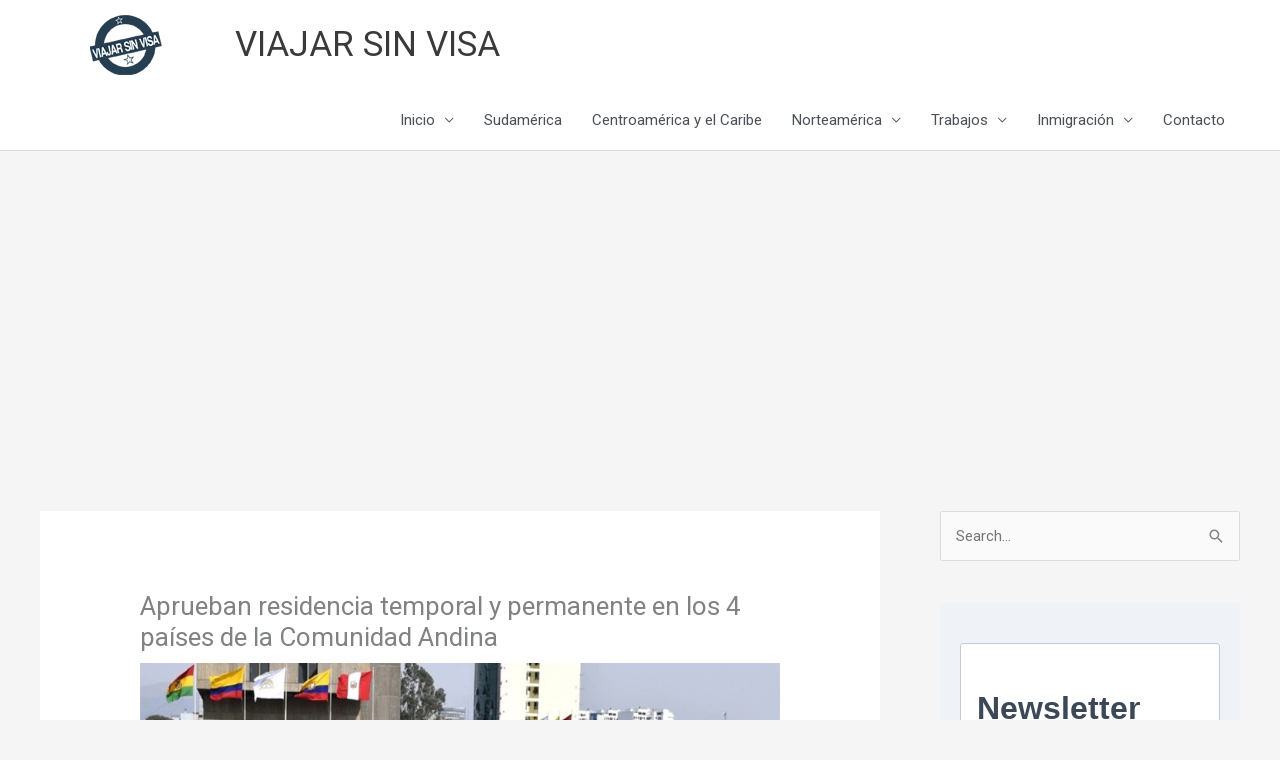

--- FILE ---
content_type: text/html; charset=utf-8
request_url: https://www.google.com/recaptcha/api2/aframe
body_size: 267
content:
<!DOCTYPE HTML><html><head><meta http-equiv="content-type" content="text/html; charset=UTF-8"></head><body><script nonce="ylEzRm3CaOeLmXuglGkcfQ">/** Anti-fraud and anti-abuse applications only. See google.com/recaptcha */ try{var clients={'sodar':'https://pagead2.googlesyndication.com/pagead/sodar?'};window.addEventListener("message",function(a){try{if(a.source===window.parent){var b=JSON.parse(a.data);var c=clients[b['id']];if(c){var d=document.createElement('img');d.src=c+b['params']+'&rc='+(localStorage.getItem("rc::a")?sessionStorage.getItem("rc::b"):"");window.document.body.appendChild(d);sessionStorage.setItem("rc::e",parseInt(sessionStorage.getItem("rc::e")||0)+1);localStorage.setItem("rc::h",'1769364385796');}}}catch(b){}});window.parent.postMessage("_grecaptcha_ready", "*");}catch(b){}</script></body></html>